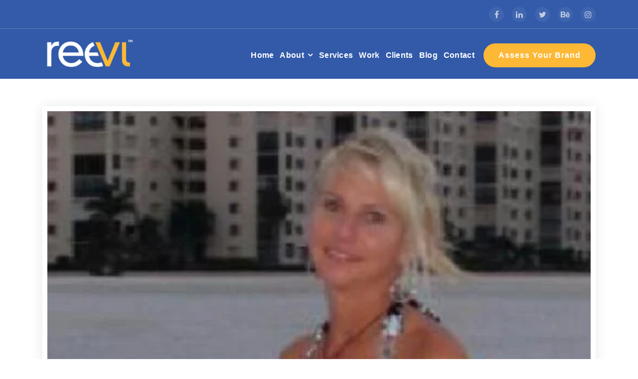

--- FILE ---
content_type: text/html; charset=UTF-8
request_url: https://reevl.com/testimonial/strongly-recommended/
body_size: 16988
content:
<!DOCTYPE html><html lang="en-US" prefix="og: https://ogp.me/ns#"><head><script data-no-optimize="1">var litespeed_docref=sessionStorage.getItem("litespeed_docref");litespeed_docref&&(Object.defineProperty(document,"referrer",{get:function(){return litespeed_docref}}),sessionStorage.removeItem("litespeed_docref"));</script> <meta charset="UTF-8"><meta name="viewport" content="width=device-width, initial-scale=1"><link rel="profile" href="http://gmpg.org/xfn/11"> <script type="litespeed/javascript">window.HTGA4={"debug":!1,"cookie_notice_enabled":null,"cookie_notice_cookie_key":"htga4_","cookie_notice_duration_type":null,"cookie_notice_duration_value":null,"cookie_notice_overlay_enabled":null,"should_auto_consent":!0,"one_year_seconds":31536000}</script> <title>Strongly Recommended - Reevl</title><meta name="description" content="If your company is needing any type of graphic design done I would strongly recommend Dennis for the job. Top Quality and excellent to work with"/><meta name="robots" content="follow, index, max-snippet:-1, max-video-preview:-1, max-image-preview:large"/><link rel="canonical" href="https://reevl.com/testimonial/strongly-recommended/" /><meta property="og:locale" content="en_US" /><meta property="og:type" content="article" /><meta property="og:title" content="Strongly Recommended - Reevl" /><meta property="og:description" content="If your company is needing any type of graphic design done I would strongly recommend Dennis for the job. Top Quality and excellent to work with" /><meta property="og:url" content="https://reevl.com/testimonial/strongly-recommended/" /><meta property="og:site_name" content="Reevl" /><meta property="article:publisher" content="https://www.facebook.com/reevlsocial" /><meta property="article:author" content="https://www.facebook.com/dennisbosher/" /><meta property="og:updated_time" content="2021-07-19T20:14:42+00:00" /><meta property="og:image" content="https://reevl.com/wp-content/uploads/2021/05/1517553955854.jpg" /><meta property="og:image:secure_url" content="https://reevl.com/wp-content/uploads/2021/05/1517553955854.jpg" /><meta property="og:image:width" content="500" /><meta property="og:image:height" content="500" /><meta property="og:image:alt" content="Strongly Recommended" /><meta property="og:image:type" content="image/jpeg" /><meta name="twitter:card" content="summary_large_image" /><meta name="twitter:title" content="Strongly Recommended - Reevl" /><meta name="twitter:description" content="If your company is needing any type of graphic design done I would strongly recommend Dennis for the job. Top Quality and excellent to work with" /><meta name="twitter:site" content="@reevlsocial" /><meta name="twitter:creator" content="@BosherDennis" /><meta name="twitter:image" content="https://reevl.com/wp-content/uploads/2021/05/1517553955854.jpg" /><link rel='dns-prefetch' href='//maps.googleapis.com' /><link rel='dns-prefetch' href='//fonts.googleapis.com' /><link rel="alternate" type="application/rss+xml" title="Reevl &raquo; Feed" href="https://reevl.com/feed/" /><link rel="alternate" type="application/rss+xml" title="Reevl &raquo; Comments Feed" href="https://reevl.com/comments/feed/" /><link rel="alternate" type="application/rss+xml" title="Reevl &raquo; Strongly Recommended Comments Feed" href="https://reevl.com/testimonial/strongly-recommended/feed/" />
 <script src="//www.googletagmanager.com/gtag/js?id=G-1YXH50R0H4"  data-cfasync="false" data-wpfc-render="false" type="text/javascript" async></script> <script data-cfasync="false" data-wpfc-render="false" type="text/javascript">var mi_version = '9.8.0';
				var mi_track_user = true;
				var mi_no_track_reason = '';
								var MonsterInsightsDefaultLocations = {"page_location":"https:\/\/reevl.com\/testimonial\/strongly-recommended\/"};
								if ( typeof MonsterInsightsPrivacyGuardFilter === 'function' ) {
					var MonsterInsightsLocations = (typeof MonsterInsightsExcludeQuery === 'object') ? MonsterInsightsPrivacyGuardFilter( MonsterInsightsExcludeQuery ) : MonsterInsightsPrivacyGuardFilter( MonsterInsightsDefaultLocations );
				} else {
					var MonsterInsightsLocations = (typeof MonsterInsightsExcludeQuery === 'object') ? MonsterInsightsExcludeQuery : MonsterInsightsDefaultLocations;
				}

								var disableStrs = [
										'ga-disable-G-1YXH50R0H4',
									];

				/* Function to detect opted out users */
				function __gtagTrackerIsOptedOut() {
					for (var index = 0; index < disableStrs.length; index++) {
						if (document.cookie.indexOf(disableStrs[index] + '=true') > -1) {
							return true;
						}
					}

					return false;
				}

				/* Disable tracking if the opt-out cookie exists. */
				if (__gtagTrackerIsOptedOut()) {
					for (var index = 0; index < disableStrs.length; index++) {
						window[disableStrs[index]] = true;
					}
				}

				/* Opt-out function */
				function __gtagTrackerOptout() {
					for (var index = 0; index < disableStrs.length; index++) {
						document.cookie = disableStrs[index] + '=true; expires=Thu, 31 Dec 2099 23:59:59 UTC; path=/';
						window[disableStrs[index]] = true;
					}
				}

				if ('undefined' === typeof gaOptout) {
					function gaOptout() {
						__gtagTrackerOptout();
					}
				}
								window.dataLayer = window.dataLayer || [];

				window.MonsterInsightsDualTracker = {
					helpers: {},
					trackers: {},
				};
				if (mi_track_user) {
					function __gtagDataLayer() {
						dataLayer.push(arguments);
					}

					function __gtagTracker(type, name, parameters) {
						if (!parameters) {
							parameters = {};
						}

						if (parameters.send_to) {
							__gtagDataLayer.apply(null, arguments);
							return;
						}

						if (type === 'event') {
														parameters.send_to = monsterinsights_frontend.v4_id;
							var hookName = name;
							if (typeof parameters['event_category'] !== 'undefined') {
								hookName = parameters['event_category'] + ':' + name;
							}

							if (typeof MonsterInsightsDualTracker.trackers[hookName] !== 'undefined') {
								MonsterInsightsDualTracker.trackers[hookName](parameters);
							} else {
								__gtagDataLayer('event', name, parameters);
							}
							
						} else {
							__gtagDataLayer.apply(null, arguments);
						}
					}

					__gtagTracker('js', new Date());
					__gtagTracker('set', {
						'developer_id.dZGIzZG': true,
											});
					if ( MonsterInsightsLocations.page_location ) {
						__gtagTracker('set', MonsterInsightsLocations);
					}
										__gtagTracker('config', 'G-1YXH50R0H4', {"forceSSL":"true","link_attribution":"true"} );
										window.gtag = __gtagTracker;										(function () {
						/* https://developers.google.com/analytics/devguides/collection/analyticsjs/ */
						/* ga and __gaTracker compatibility shim. */
						var noopfn = function () {
							return null;
						};
						var newtracker = function () {
							return new Tracker();
						};
						var Tracker = function () {
							return null;
						};
						var p = Tracker.prototype;
						p.get = noopfn;
						p.set = noopfn;
						p.send = function () {
							var args = Array.prototype.slice.call(arguments);
							args.unshift('send');
							__gaTracker.apply(null, args);
						};
						var __gaTracker = function () {
							var len = arguments.length;
							if (len === 0) {
								return;
							}
							var f = arguments[len - 1];
							if (typeof f !== 'object' || f === null || typeof f.hitCallback !== 'function') {
								if ('send' === arguments[0]) {
									var hitConverted, hitObject = false, action;
									if ('event' === arguments[1]) {
										if ('undefined' !== typeof arguments[3]) {
											hitObject = {
												'eventAction': arguments[3],
												'eventCategory': arguments[2],
												'eventLabel': arguments[4],
												'value': arguments[5] ? arguments[5] : 1,
											}
										}
									}
									if ('pageview' === arguments[1]) {
										if ('undefined' !== typeof arguments[2]) {
											hitObject = {
												'eventAction': 'page_view',
												'page_path': arguments[2],
											}
										}
									}
									if (typeof arguments[2] === 'object') {
										hitObject = arguments[2];
									}
									if (typeof arguments[5] === 'object') {
										Object.assign(hitObject, arguments[5]);
									}
									if ('undefined' !== typeof arguments[1].hitType) {
										hitObject = arguments[1];
										if ('pageview' === hitObject.hitType) {
											hitObject.eventAction = 'page_view';
										}
									}
									if (hitObject) {
										action = 'timing' === arguments[1].hitType ? 'timing_complete' : hitObject.eventAction;
										hitConverted = mapArgs(hitObject);
										__gtagTracker('event', action, hitConverted);
									}
								}
								return;
							}

							function mapArgs(args) {
								var arg, hit = {};
								var gaMap = {
									'eventCategory': 'event_category',
									'eventAction': 'event_action',
									'eventLabel': 'event_label',
									'eventValue': 'event_value',
									'nonInteraction': 'non_interaction',
									'timingCategory': 'event_category',
									'timingVar': 'name',
									'timingValue': 'value',
									'timingLabel': 'event_label',
									'page': 'page_path',
									'location': 'page_location',
									'title': 'page_title',
									'referrer' : 'page_referrer',
								};
								for (arg in args) {
																		if (!(!args.hasOwnProperty(arg) || !gaMap.hasOwnProperty(arg))) {
										hit[gaMap[arg]] = args[arg];
									} else {
										hit[arg] = args[arg];
									}
								}
								return hit;
							}

							try {
								f.hitCallback();
							} catch (ex) {
							}
						};
						__gaTracker.create = newtracker;
						__gaTracker.getByName = newtracker;
						__gaTracker.getAll = function () {
							return [];
						};
						__gaTracker.remove = noopfn;
						__gaTracker.loaded = true;
						window['__gaTracker'] = __gaTracker;
					})();
									} else {
										console.log("");
					(function () {
						function __gtagTracker() {
							return null;
						}

						window['__gtagTracker'] = __gtagTracker;
						window['gtag'] = __gtagTracker;
					})();
									}</script> <link data-optimized="2" rel="stylesheet" href="https://reevl.com/wp-content/litespeed/css/199fe185306202e710240a3dd83805d1.css?ver=13fdf" /><link rel="preload" as="image" href="https://reevl.com/wp-content/uploads/2022/07/cropped-cropped-bg-1.jpg"><link rel="preload" as="image" href="https://reevl.com/wp-content/uploads/2022/07/cropped-Reevl-Logo-07-e1657671669856.png.webp"><link rel="preload" as="image" href="https://reevl.com/wp-content/uploads/2022/07/cropped-Reevl-Logo-07-e1657671669856.png.webp"><link rel="preload" as="image" href="https://reevl.com/wp-content/uploads/2021/05/1517553955854.jpg.webp"><link rel="preload" as="image" href="https://secure.gravatar.com/avatar/?s=96&#038;r=g"><link rel="preload" as="image" href="https://secure.gravatar.com/avatar/aec4070a10adcdc1d2d05431bfc340a86b1307845d5af3146204557ba6a534dc?s=200&#038;r=g"> <script type="litespeed/javascript" data-src="https://reevl.com/wp-content/plugins/google-analytics-for-wordpress/assets/js/frontend-gtag.min.js?ver=9.8.0" id="monsterinsights-frontend-script-js" data-wp-strategy="async"></script> <script data-cfasync="false" data-wpfc-render="false" type="text/javascript" id='monsterinsights-frontend-script-js-extra'>/*  */
var monsterinsights_frontend = {"js_events_tracking":"true","download_extensions":"doc,pdf,ppt,zip,xls,docx,pptx,xlsx","inbound_paths":"[{\"path\":\"\\\/go\\\/\",\"label\":\"affiliate\"},{\"path\":\"\\\/recommend\\\/\",\"label\":\"affiliate\"}]","home_url":"https:\/\/reevl.com","hash_tracking":"false","v4_id":"G-1YXH50R0H4"};/*  */</script> <script type="litespeed/javascript" data-src="https://reevl.com/wp-includes/js/jquery/jquery.min.js?ver=3.7.1" id="jquery-core-js"></script> <script type="litespeed/javascript" data-src="https://reevl.com/wp-includes/js/jquery/jquery-migrate.min.js?ver=3.4.1" id="jquery-migrate-js"></script> <script type="litespeed/javascript" data-src="https://maps.googleapis.com/maps/api/js?key=AIzaSyAqoWGSQYygV-G1P5tVrj-dM2rVHR5wOGY&amp;ver=6.8.3" id="conceptly-map-link-js"></script> <link rel="https://api.w.org/" href="https://reevl.com/wp-json/" /><link rel="EditURI" type="application/rsd+xml" title="RSD" href="https://reevl.com/xmlrpc.php?rsd" /><link rel='shortlink' href='https://reevl.com/?p=11749' /><link rel="alternate" title="oEmbed (JSON)" type="application/json+oembed" href="https://reevl.com/wp-json/oembed/1.0/embed?url=https%3A%2F%2Freevl.com%2Ftestimonial%2Fstrongly-recommended%2F" /><link rel="alternate" title="oEmbed (XML)" type="text/xml+oembed" href="https://reevl.com/wp-json/oembed/1.0/embed?url=https%3A%2F%2Freevl.com%2Ftestimonial%2Fstrongly-recommended%2F&#038;format=xml" /> <script type="litespeed/javascript">var VPData={"version":"3.4.1","pro":!1,"__":{"couldnt_retrieve_vp":"Couldn't retrieve Visual Portfolio ID.","pswp_close":"Close (Esc)","pswp_share":"Share","pswp_fs":"Toggle fullscreen","pswp_zoom":"Zoom in\/out","pswp_prev":"Previous (arrow left)","pswp_next":"Next (arrow right)","pswp_share_fb":"Share on Facebook","pswp_share_tw":"Tweet","pswp_share_x":"X","pswp_share_pin":"Pin it","pswp_download":"Download","fancybox_close":"Close","fancybox_next":"Next","fancybox_prev":"Previous","fancybox_error":"The requested content cannot be loaded. <br \/> Please try again later.","fancybox_play_start":"Start slideshow","fancybox_play_stop":"Pause slideshow","fancybox_full_screen":"Full screen","fancybox_thumbs":"Thumbnails","fancybox_download":"Download","fancybox_share":"Share","fancybox_zoom":"Zoom"},"settingsPopupGallery":{"enable_on_wordpress_images":!1,"vendor":"fancybox","deep_linking":!1,"deep_linking_url_to_share_images":!1,"show_arrows":!0,"show_counter":!0,"show_zoom_button":!0,"show_fullscreen_button":!0,"show_share_button":!0,"show_close_button":!0,"show_thumbs":!0,"show_download_button":!1,"show_slideshow":!1,"click_to_zoom":!0,"restore_focus":!0},"screenSizes":[320,576,768,992,1200]}</script> <noscript><style type="text/css">.vp-portfolio__preloader-wrap{display:none}.vp-portfolio__filter-wrap,.vp-portfolio__items-wrap,.vp-portfolio__pagination-wrap,.vp-portfolio__sort-wrap{opacity:1;visibility:visible}.vp-portfolio__item .vp-portfolio__item-img noscript+img,.vp-portfolio__thumbnails-wrap{display:none}</style></noscript>
 <script type="litespeed/javascript">window.dataLayer=window.dataLayer||[];function gtag(){dataLayer.push(arguments)}
gtag('consent','default',{'ad_storage':'denied','analytics_storage':'denied','ad_user_data':'denied','ad_personalization':'denied'});(function(){const script=document.createElement('script');script.async=!0;script.src=`https://www.googletagmanager.com/gtag/js?id=G-3ECHB474HP`;document.head.appendChild(script)})();gtag('js',new Date());gtag('config','G-3ECHB474HP')</script> <script id="google_gtagjs" type="litespeed/javascript" data-src="https://www.googletagmanager.com/gtag/js?id=G-3ECHB474HP"></script> <script id="google_gtagjs-inline" type="litespeed/javascript">window.dataLayer=window.dataLayer||[];function gtag(){dataLayer.push(arguments)}gtag('js',new Date());gtag('config','G-3ECHB474HP',{})</script> <link rel="icon" href="https://reevl.com/wp-content/uploads/2022/07/cropped-fav-08-32x32.jpg" sizes="32x32" /><link rel="icon" href="https://reevl.com/wp-content/uploads/2022/07/cropped-fav-08-192x192.jpg" sizes="192x192" /><link rel="apple-touch-icon" href="https://reevl.com/wp-content/uploads/2022/07/cropped-fav-08-180x180.jpg" /><meta name="msapplication-TileImage" content="https://reevl.com/wp-content/uploads/2022/07/cropped-fav-08-270x270.jpg" /></head><body class="wp-singular wpm-testimonial-template-default single single-wpm-testimonial postid-11749 wp-custom-logo wp-theme-conceptly-personal wide sp-easy-accordion-enabled sfsi_actvite_theme_thin group-blog ameya-template active-ameya"><div><img src="https://reevl.com/wp-content/uploads/2022/07/cropped-cropped-bg-1.jpg" alt="Reevl" fetchpriority="high" decoding="sync"/><header id="header-section" class="header"><div id="header-top" class="header-above"><div class="header-abover-mobile"><div class="header-above-button">
<button type="button" class="pull-down-toggle"><i class="fa fa-chevron-down"></i></button></div><div id="mobi-above" class="mobi-above"></div></div><div class="header-above-desk"><div class="container"><div class="row"><div class="col-lg-9 col-md-12 text-lg-left text-center my-auto mb-lg-0 mb-sm-3 mb-3"><ul class="header-info d-inline-block"></ul></div><div class="col-lg-3 col-md-12 text-lg-right text-center my-auto"><ul class="trh-social d-inline-block"><li><a href="https://www.facebook.com/reevlsocial" ><i class="fa fa-facebook "></i></a></li><li><a href="https://www.linkedin.com/company/reevl" ><i class="fa fa-linkedin "></i></a></li><li><a href="https://twitter.com/reevlsocial" ><i class="fa fa-twitter "></i></a></li><li><a href="https://www.behance.net/reevl" ><i class="fa fa-behance "></i></a></li><li><a href="https://www.instagram.com/reevlsocial" ><i class="fa fa-instagram "></i></a></li></ul></div></div></div></div></div><div class="navigator-wrapper"><div class="theme-mobile-nav d-lg-none d-block "><div class="container"><div class="row"><div class="col-12"><div class="theme-mobile-menu"><div class="mobile-logo"><div class="logo">
<a href="https://reevl.com/" class="custom-logo-link" rel="home"><img width="250" height="103" src="https://reevl.com/wp-content/uploads/2022/07/cropped-Reevl-Logo-07-e1657671669856.png.webp" class="custom-logo" alt="Reevl" decoding="sync" fetchpriority="high"/></a><p class="site-description">Affordable Branding and Identity Design</p></div></div><div class="menu-toggle-wrap"><div class="mobile-menu-right"></div><div class="hamburger-menu">
<button type="button" class="menu-toggle"><div class="top-bun"></div><div class="meat"></div><div class="bottom-bun"></div>
</button></div></div><div id="mobile-m" class="mobile-menu">
<button type="button" class="header-close-menu close-style"></button></div></div></div></div></div></div><div class="nav-area d-none d-lg-block"><div class="navbar-area "><div class="container"><div class="row"><div class="col-lg-3 my-auto"><div class="logo">
<a href="https://reevl.com/" class="custom-logo-link" rel="home"><img width="250" height="103" src="https://reevl.com/wp-content/uploads/2022/07/cropped-Reevl-Logo-07-e1657671669856.png.webp" class="custom-logo" alt="Reevl" decoding="sync" fetchpriority="high"/></a><p class="site-description">Affordable Branding and Identity Design</p></div></div><div class="col-lg-9 my-auto"><div class="theme-menu"><nav class="menubar"><ul id="menu-menu-1" class="menu-wrap"><li itemscope="itemscope" itemtype="https://www.schema.org/SiteNavigationElement" id="menu-item-42" class="menu-item menu-item-type-post_type menu-item-object-page menu-item-home menu-item-42 nav-item"><a title="Home" href="https://reevl.com/" class="nav-link">Home</a></li><li itemscope="itemscope" itemtype="https://www.schema.org/SiteNavigationElement" id="menu-item-50" class="menu-item menu-item-type-custom menu-item-object-custom menu-item-has-children dropdown menu-item-50 nav-item"><a title="About" href="https://reevl.com/about/" class="nav-link">About</a>
<span class='d-lg-none mobi_drop'><button type='button' class='fa fa-arrow-right'></button></span><ul class="dropdown-menu"  role="menu"><li itemscope="itemscope" itemtype="https://www.schema.org/SiteNavigationElement" id="menu-item-43" class="menu-item menu-item-type-post_type menu-item-object-page menu-item-43 nav-item"><a title="About Reevl™" href="https://reevl.com/about-reevl/" class="dropdown-item">About Reevl™</a></li><li itemscope="itemscope" itemtype="https://www.schema.org/SiteNavigationElement" id="menu-item-13860" class="menu-item menu-item-type-custom menu-item-object-custom menu-item-13860 nav-item"><a title="Our Story" href="https://reevl.com/our-story/" class="dropdown-item">Our Story</a></li><li itemscope="itemscope" itemtype="https://www.schema.org/SiteNavigationElement" id="menu-item-13758" class="menu-item menu-item-type-post_type menu-item-object-page menu-item-13758 nav-item"><a title="Press" href="https://reevl.com/press/" class="dropdown-item">Press</a></li><li itemscope="itemscope" itemtype="https://www.schema.org/SiteNavigationElement" id="menu-item-54" class="menu-item menu-item-type-post_type menu-item-object-page menu-item-has-children dropdown menu-item-54 nav-item"><a title="Branding" href="https://reevl.com/branding-identity-design/" class="dropdown-item">Branding</a>
<span class='d-lg-none mobi_drop'><button type='button' class='fa fa-arrow-right'></button></span><ul class="dropdown-menu" aria-labelledby="d-lg-none mobi_drop&#039;&gt;&lt;button type=&#039;button&#039; class=&#039;fa fa-arrow-right&#039;&gt;&lt;/button&gt;&lt;/span&gt;&lt;ul class=" role="menu"><li itemscope="itemscope" itemtype="https://www.schema.org/SiteNavigationElement" id="menu-item-12416" class="menu-item menu-item-type-post_type menu-item-object-page menu-item-12416 nav-item"><a title="Strategic Branding System" href="https://reevl.com/a-strategic-branding-system/" class="dropdown-item">Strategic Branding System</a></li></ul></li><li itemscope="itemscope" itemtype="https://www.schema.org/SiteNavigationElement" id="menu-item-64" class="menu-item menu-item-type-post_type menu-item-object-page menu-item-64 nav-item"><a title="Print Design" href="https://reevl.com/print-design/" class="dropdown-item">Print Design</a></li><li itemscope="itemscope" itemtype="https://www.schema.org/SiteNavigationElement" id="menu-item-71" class="menu-item menu-item-type-post_type menu-item-object-page menu-item-71 nav-item"><a title="Web Design" href="https://reevl.com/web-design/" class="dropdown-item">Web Design</a></li><li itemscope="itemscope" itemtype="https://www.schema.org/SiteNavigationElement" id="menu-item-685" class="menu-item menu-item-type-post_type menu-item-object-page menu-item-685 nav-item"><a title="Web Hosting" href="https://reevl.com/affordable-web-hosting/" class="dropdown-item">Web Hosting</a></li><li itemscope="itemscope" itemtype="https://www.schema.org/SiteNavigationElement" id="menu-item-78" class="menu-item menu-item-type-post_type menu-item-object-page menu-item-78 nav-item"><a title="FAQ" href="https://reevl.com/faq/" class="dropdown-item">FAQ</a></li></ul></li><li itemscope="itemscope" itemtype="https://www.schema.org/SiteNavigationElement" id="menu-item-13819" class="menu-item menu-item-type-post_type menu-item-object-page menu-item-13819 nav-item"><a title="Services" href="https://reevl.com/services/" class="nav-link">Services</a></li><li itemscope="itemscope" itemtype="https://www.schema.org/SiteNavigationElement" id="menu-item-1451" class="menu-item menu-item-type-post_type menu-item-object-page menu-item-1451 nav-item"><a title="Work" href="https://reevl.com/design-portfolio/" class="nav-link">Work</a></li><li itemscope="itemscope" itemtype="https://www.schema.org/SiteNavigationElement" id="menu-item-193" class="menu-item menu-item-type-post_type menu-item-object-page menu-item-193 nav-item"><a title="Clients" href="https://reevl.com/clients/" class="nav-link">Clients</a></li><li itemscope="itemscope" itemtype="https://www.schema.org/SiteNavigationElement" id="menu-item-12581" class="menu-item menu-item-type-post_type menu-item-object-page menu-item-12581 nav-item"><a title="Blog" href="https://reevl.com/blog/" class="nav-link">Blog</a></li><li itemscope="itemscope" itemtype="https://www.schema.org/SiteNavigationElement" id="menu-item-12569" class="menu-item menu-item-type-post_type menu-item-object-page menu-item-12569 nav-item"><a title="Contact" href="https://reevl.com/contact/" class="nav-link">Contact</a></li></ul></nav><div class="menu-right"><ul class="header-wrap-right"><li class="header-btn">
<a class="quote-btn boxed-btn" href="https://reevl.com/brand-analysis/">Assess Your Brand</a></li></ul></div></div></div></div></div></div></div></div></header><section id="blog-content" class="section-padding-top blog-details-page"><div class="container"><div class="row"><div class="col-lg-12 col-md-12"><article id="post-11749" class="blog-post post-11749 wpm-testimonial type-wpm-testimonial status-publish has-post-thumbnail hentry"><figure class="post-thumb">
<img width="500" height="500" src="https://reevl.com/wp-content/uploads/2021/05/1517553955854.jpg.webp" class="attachment-post-thumbnail size-post-thumbnail wp-post-image" alt="1517553955854" decoding="sync" fetchpriority="high" srcset="https://reevl.com/wp-content/uploads/2021/05/1517553955854.jpg.webp 500w, https://reevl.com/wp-content/uploads/2021/05/1517553955854-300x300.jpg.webp 300w, https://reevl.com/wp-content/uploads/2021/05/1517553955854-150x150.jpg.webp 150w" sizes="(max-width: 500px) 100vw, 500px" title="Strongly Recommended 1"><figcaption><div class="inner-text">
<img src="https://secure.gravatar.com/avatar/?s=96&#038;r=g" fetchpriority="high" decoding="sync"/></div></figcaption><ul class="meta-info list-inline"><li class="post-date"><a href="https://reevl.com/2021/07/"><i class="fa fa-calendar"></i>on 19  Jul  2021</a></li><li class="posted-by"><a href="https://reevl.com/author/admin/"><i class="fa fa-user"></i>By Dennis Bosher</a></li><li class="tags"><a href="https://reevl.com/testimonial/strongly-recommended/"><i class="fa fa-folder-open"></i></a></li></ul></figure><div class="post-content"><h1 class="post-title">Strongly Recommended</h1><p>If your company is needing any type of graphic design done I would strongly recommend Dennis for the job. Top Quality and excellent to work with</p><div class='sfsi_Sicons sfsi_Sicons_position_left' style='float: left; vertical-align: middle; text-align:left'><div style='margin:0px 8px 0px 0px; line-height: 24px'><span>Please Follow and Share!</span></div><div class='sfsi_socialwpr'><div class='sf_subscrbe sf_icon' style='text-align:left;vertical-align: middle;float:left;width:auto'><a href="https://api.follow.it/widgets/icon/[base64]/OA==/" target="_blank" rel="noopener"><img data-lazyloaded="1" src="[data-uri]" width="72" height="23" decoding="async" data-src="https://reevl.com/wp-content/plugins/ultimate-social-media-icons/images/visit_icons/Follow/icon_Follow_en_US.png" alt="error" title="Strongly Recommended 2"></a></div><div class='sf_fb_share sf_icon' style='text-align:left;vertical-align: middle;'><a target="_blank" href="https://www.facebook.com/sharer/sharer.php?u=https://reevl.com/testimonial/strongly-recommended/" style="display:inline-block;"><img data-lazyloaded="1" src="[data-uri]" class='sfsi_wicon'  data-pin-nopin='true' alt='fb-share-icon' title='Facebook Share' data-src='https://reevl.com/wp-content/plugins/ultimate-social-media-icons/images/share_icons/fb_icons/en_US.svg' /></a></div><div class='sf_twiter sf_icon' style='display: inline-block;vertical-align: middle;width: auto;margin-left: 7px;'>
<a target="_blank" href="https://x.com/intent/post?text=Strongly+Recommended+https%3A%2F%2Freevl.com%2Ftestimonial%2Fstrongly-recommended%2F" style="display:inline-block">
<img data-lazyloaded="1" src="[data-uri]" data-pin-nopin= true class='sfsi_wicon' data-src='https://reevl.com/wp-content/plugins/ultimate-social-media-icons/images/share_icons/Twitter_Tweet/en_US_Tweet.svg' alt='Tweet' title='Tweet' >
</a></div></div></div></div></article><div class="paginations"></div><article class="blog-post author-details"><div class="section-title"><h2>About the Author<span></span></h2></div><div class="media"><div class="auth-mata">
<img alt="" src="https://secure.gravatar.com/avatar/aec4070a10adcdc1d2d05431bfc340a86b1307845d5af3146204557ba6a534dc?s=200&#038;r=g" srcset="https://secure.gravatar.com/avatar/aec4070a10adcdc1d2d05431bfc340a86b1307845d5af3146204557ba6a534dc?s=400&#038;r=g 2x" class="avatar avatar-200 photo" height="200" width="200" decoding="sync" fetchpriority="high"/></div><div class="media-body author-meta-det"><h6><a href="https://reevl.com/" title="Visit Dennis Bosher&#8217;s website" rel="author external">Dennis Bosher</a></h6><p>Enthusiastic, strategy-centric brand strategist, that loves creating messages for the world to see. Whether its an advertisement for a restaurant or a new identity for an up and coming business, I absolutely love communicating through visual stimulation. I work hard and I work smart. With over 15 years of experience as a designer, I understand what it takes to deliver results and have the skill set to do it right.</p><ul class="blog-author-social header-social d-inline-block"><li class="facebook"><a href="https://www.facebook.com/dennisbosher/"><i class="fa fa-facebook"></i></a></li><li class="linkedin"><a href="https://www.linkedin.com/in/dennisbosher/"><i class="fa fa-linkedin"></i></a></li><li class="twitter"><a href="https://twitter.com/BosherDennis"><i class="fa fa-twitter"></i></a></li></ul></div></div></article><div id="comments" class="comments-area"><div class="post-comment-area"><ul class="media-list"><li class="media"><h2>
0 thoughts on &ldquo;<span>Strongly Recommended</span>&rdquo;</h2></li></ul></div><ol class="comment-list"></ol><div id="respond" class="comment-respond"><h3 id="reply-title" class="comment-reply-title">Leave a Reply <small><a rel="nofollow" id="cancel-comment-reply-link" href="/testimonial/strongly-recommended/#respond" style="display:none;">Cancel reply</a></small></h3><form action="https://reevl.com/wp-comments-post.php" method="post" id="commentform" class="comment-form"><p class="comment-notes"><span id="email-notes">Your email address will not be published.</span> <span class="required-field-message">Required fields are marked <span class="required">*</span></span></p><p class="comment-form-comment"><label for="comment">Comment <span class="required">*</span></label><textarea id="comment" name="comment" cols="45" rows="8" maxlength="65525" required></textarea></p><p class="comment-form-author"><label for="author">Name <span class="required">*</span></label> <input id="author" name="author" type="text" value="" size="30" maxlength="245" autocomplete="name" required /></p><p class="comment-form-email"><label for="email">Email <span class="required">*</span></label> <input id="email" name="email" type="email" value="" size="30" maxlength="100" aria-describedby="email-notes" autocomplete="email" required /></p><p class="comment-form-url"><label for="url">Website</label> <input id="url" name="url" type="url" value="" size="30" maxlength="200" autocomplete="url" /></p><p class="comment-form-cookies-consent"><input id="wp-comment-cookies-consent" name="wp-comment-cookies-consent" type="checkbox" value="yes" /> <label for="wp-comment-cookies-consent">Save my name, email, and website in this browser for the next time I comment.</label></p>
<input type="text" name="8L5PJ" value="" style="display: none !important;" /><p class="form-submit"><input name="submit" type="submit" id="submit" class="submit" value="Post Comment" /> <input type='hidden' name='comment_post_ID' value='11749' id='comment_post_ID' />
<input type='hidden' name='comment_parent' id='comment_parent' value='0' /></p></form></div></div></div></div></div></section><footer id="footer-widgets" style="background: url('https://www.reevl.com/wp-content/uploads/2022/05/footerbg.jpg') no-repeat scroll 0 0 / cover "><div class="container"><div class="row"><div class="col-lg-3 col-md-6 col-sm-12 mb-lg-0 mb-4"><aside id="contact_widget-3" class="widget widget_contact_widget"><h4 class="widget-title">Contact Us</h4><ul><li><i class="fa fa-envelope"></i>info@reevl.com</li><li><i class="fa fa-phone"></i>432.209.2545</li></ul></aside></div><div class="col-lg-3 col-md-6 col-sm-12 mb-lg-0 mb-4"><aside id="sfsi-widget-6" class="widget sfsi"><h4 class="widget-title">Follow Us</h4><div class="sfsi_widget" data-position="widget" style="display:flex;flex-wrap:wrap;justify-content: left"><div id='sfsi_wDiv'></div><div class="norm_row sfsi_wDiv "  style="width:225px;position:absolute;;text-align:left"><div style='width:40px; height:40px;margin-left:5px;margin-bottom:5px; ' class='sfsi_wicons shuffeldiv ' ><div class='inerCnt'><a class=' sficn' data-effect='' target='_blank'  href='https://www.facebook.com/reevlsocial' id='sfsiid_facebook_icon' style='width:40px;height:40px;opacity:1;'  ><img data-lazyloaded="1" src="[data-uri]" data-pin-nopin='true' alt='Facebook' title='Facebook' data-src='https://reevl.com/wp-content/plugins/ultimate-social-media-icons/images/icons_theme/thin/thin_facebook.png' width='40' height='40' style='' class='sfcm sfsi_wicon ' data-effect=''   /></a></div></div><div style='width:40px; height:40px;margin-left:5px;margin-bottom:5px; ' class='sfsi_wicons shuffeldiv ' ><div class='inerCnt'><a class=' sficn' data-effect='' target='_blank'  href='https://twitter.com/reevlsocial' id='sfsiid_twitter_icon' style='width:40px;height:40px;opacity:1;'  ><img data-lazyloaded="1" src="[data-uri]" data-pin-nopin='true' alt='Twitter' title='Twitter' data-src='https://reevl.com/wp-content/plugins/ultimate-social-media-icons/images/icons_theme/thin/thin_twitter.png' width='40' height='40' style='' class='sfcm sfsi_wicon ' data-effect=''   /></a></div></div><div style='width:40px; height:40px;margin-left:5px;margin-bottom:5px; ' class='sfsi_wicons shuffeldiv ' ><div class='inerCnt'><a class=' sficn' data-effect='' target='_blank'  href='https://www.linkedin.com/company/reevl' id='sfsiid_linkedin_icon' style='width:40px;height:40px;opacity:1;'  ><img data-lazyloaded="1" src="[data-uri]" data-pin-nopin='true' alt='LinkedIn' title='LinkedIn' data-src='https://reevl.com/wp-content/plugins/ultimate-social-media-icons/images/icons_theme/thin/thin_linkedin.png' width='40' height='40' style='' class='sfcm sfsi_wicon ' data-effect=''   /></a></div></div><div style='width:40px; height:40px;margin-left:5px;margin-bottom:5px; ' class='sfsi_wicons shuffeldiv ' ><div class='inerCnt'><a class=' sficn' data-effect='' target='_blank'  href='https://www.instagram.com/reevlsocial' id='sfsiid_instagram_icon' style='width:40px;height:40px;opacity:1;'  ><img data-lazyloaded="1" src="[data-uri]" data-pin-nopin='true' alt='' title='' data-src='https://reevl.com/wp-content/plugins/ultimate-social-media-icons/images/icons_theme/thin/thin_instagram.png' width='40' height='40' style='' class='sfcm sfsi_wicon ' data-effect=''   /></a></div></div><div style='width:40px; height:40px;margin-left:5px;margin-bottom:5px; ' class='sfsi_wicons shuffeldiv ' ><div class='inerCnt'><a class=' sficn' data-effect='' target='_blank'  href='https://api.follow.it/widgets/icon/[base64]/OA==/' id='sfsiid_email_icon' style='width:40px;height:40px;opacity:1;'  ><img data-lazyloaded="1" src="[data-uri]" data-pin-nopin='true' alt='Follow by Email' title='Follow by Email' data-src='https://reevl.com/wp-content/plugins/ultimate-social-media-icons/images/icons_theme/thin/thin_subscribe.png' width='40' height='40' style='' class='sfcm sfsi_wicon ' data-effect=''   /></a></div></div></div ><div id="sfsi_holder" class="sfsi_holders" style="position: relative; float: left;width:100%;z-index:-1;"></div ><script type="litespeed/javascript">window.addEventListener("sfsi_functions_loaded",function(){if(typeof sfsi_widget_set=="function"){sfsi_widget_set()}})</script> <div style="clear: both;"></div></div></aside></div><div class="col-lg-3 col-md-6 col-sm-12 mb-lg-0 mb-4"><aside id="block-30" class="widget widget_block widget_categories"><ul class="wp-block-categories-list wp-block-categories"><li class="cat-item cat-item-12"><a href="https://reevl.com/category/blog/">Blog</a></li><li class="cat-item cat-item-80"><a href="https://reevl.com/category/blog/branding/">Branding</a></li><li class="cat-item cat-item-82"><a href="https://reevl.com/category/blog/design-projects/">Design Projects</a></li><li class="cat-item cat-item-87"><a href="https://reevl.com/category/blog/just-for-fun/">Just For Fun</a></li><li class="cat-item cat-item-81"><a href="https://reevl.com/category/blog/logo-design/">Logo Design</a></li><li class="cat-item cat-item-86"><a href="https://reevl.com/category/blog/professional-advice/">Professional Advice</a></li><li class="cat-item cat-item-83"><a href="https://reevl.com/category/blog/special-offers/">Special Offers</a></li><li class="cat-item cat-item-85"><a href="https://reevl.com/category/blog/web-hosting-and-domain-names/">Web Hosting and Domain Names</a></li><li class="cat-item cat-item-84"><a href="https://reevl.com/category/blog/websites/">Websites</a></li></ul></aside></div><div class="col-lg-3 col-md-6 col-sm-12 mb-lg-0 mb-4"><aside id="block-27" class="widget widget_block"><div class="emaillist" id="es_form_f2-n1"><form action="/testimonial/strongly-recommended/#es_form_f2-n1" method="post" class="es_subscription_form es_shortcode_form " id="es_subscription_form_6973c230dd637" data-source="ig-es" data-form-id="2"><input type="hidden" name="esfpx_form_id" value="2" /><input type="hidden" name="es" value="subscribe" />
<input type="hidden" name="esfpx_es_form_identifier" value="f2-n1" />
<input type="hidden" name="esfpx_es_email_page" value="11749" />
<input type="hidden" name="esfpx_es_email_page_url" value="https://reevl.com/testimonial/strongly-recommended/" />
<input type="hidden" name="esfpx_status" value="Unconfirmed" />
<input type="hidden" name="esfpx_es-subscribe" id="es-subscribe-6973c230dd637" value="adf47c5233" />
<label style="position:absolute;top:-99999px;left:-99999px;z-index:-99;" aria-hidden="true"><span hidden>Please leave this field empty.</span><input type="email" name="esfpx_es_hp_email" class="es_required_field" tabindex="-1" autocomplete="-1" value="" /></label><div class="gjs-row"><div class="gjs-cell"><div class="es-name"><input type="text" name="esfpx_name" placeholder="Enter your name" autocomplete="off" required></div></div></div><div class="gjs-row"><div class="gjs-cell"><div class="es-email"><input type="email" required name="esfpx_email" placeholder="Enter your email" autocomplete="off" /></div></div></div><div class="gjs-row"><div class="gjs-cell"></div></div><div id="undefined" class="es-list"><div><label><input type="checkbox" class="pl-6 form-checkbox " name="esfpx_lists[]" value="c6b1229c27a7"><span class="pl-1 pr-6 text-gray-500 text-sm font-normal">Special Announcements</span></label></div><div><label><input type="checkbox" class="pl-6 form-checkbox " name="esfpx_lists[]" value="f0509ba12127"><span class="pl-1 pr-6 text-gray-500 text-sm font-normal">Blog Updates</span></label></div></div><div id="undefined" class="es-submit"><input type="submit" name="submit" value="Subscribe"></div><span class="es_spinner_image" id="spinner-image"><img data-lazyloaded="1" src="[data-uri]" width="32" height="32" decoding="async" data-src="https://reevl.com/wp-content/plugins/email-subscribers/lite/public/images/spinner.gif" alt="Loading" /></span></form><span class="es_subscription_message " id="es_subscription_message_6973c230dd637" role="alert" aria-live="assertive"></span></div></aside></div></div></div></footer><section id="footer-copyright"><div class="container"><div class="row"><div class="col-lg-6 col-12 text-lg-left text-center mb-lg-0 mb-3 copyright-text"><p>
<a href="https://www.reevl.com/privacy-policy"> • Privacy Policy</a><a href="https://www.reevl.com/faq/"> • FAQ </a><a href="https://www.reevl.com/contact/"> • Contact •</a><a href="https://www.reevl.com"><img data-lazyloaded="1" src="[data-uri]" width="150" height="62" data-src="https://www.reevl.com/wp-content/uploads/2022/07/cropped-Reevl-Logo-07-e1657671142636.png" /></a>Copyright © 2026 Reevl™</p></div><div class="col-lg-6 col-12"><ul class="text-lg-right text-center payment-method"><li><a href=""><i class="fa fa-cc-paypal"></i></a></li><li><a href=""><i class="fa fa-cc-visa"></i></a></li><li><a href=""><i class="fa fa-cc-mastercard"></i></a></li></ul></div></div></div></section>
<a href="#" class="scrollup boxed-btn"><i class="fa fa-chevron-up"></i></a>
 <script type="speculationrules">{"prefetch":[{"source":"document","where":{"and":[{"href_matches":"\/*"},{"not":{"href_matches":["\/wp-*.php","\/wp-admin\/*","\/wp-content\/uploads\/*","\/wp-content\/*","\/wp-content\/plugins\/*","\/wp-content\/themes\/conceptly-personal\/*","\/*\\?(.+)"]}},{"not":{"selector_matches":"a[rel~=\"nofollow\"]"}},{"not":{"selector_matches":".no-prefetch, .no-prefetch a"}}]},"eagerness":"conservative"}]}</script>  <script type="litespeed/javascript">window.addEventListener('sfsi_functions_loaded',function(){if(typeof sfsi_responsive_toggle=='function'){sfsi_responsive_toggle(0)}})</script> <script type="litespeed/javascript">window.addEventListener('sfsi_functions_loaded',function(){if(typeof sfsi_plugin_version=='function'){sfsi_plugin_version(2.77)}});function sfsi_processfurther(ref){var feed_id='[base64]';var feedtype=8;var email=jQuery(ref).find('input[name="email"]').val();var filter=/^(([^<>()[\]\\.,;:\s@\"]+(\.[^<>()[\]\\.,;:\s@\"]+)*)|(\".+\"))@((\[[0-9]{1,3}\.[0-9]{1,3}\.[0-9]{1,3}\.[0-9]{1,3}\])|(([a-zA-Z\-0-9]+\.)+[a-zA-Z]{2,}))$/;if((email!="Enter your email")&&(filter.test(email))){if(feedtype=="8"){var url="https://api.follow.it/subscription-form/"+feed_id+"/"+feedtype;window.open(url,"popupwindow","scrollbars=yes,width=1080,height=760");return!0}}else{alert("Please enter email address");jQuery(ref).find('input[name="email"]').focus();return!1}}</script> <script type="litespeed/javascript">const DEBUG=window.HTGA4&&window.HTGA4.debug;window.htga4_update_consent=function(consent){gtag('consent','update',{'ad_storage':consent==='yes'?'granted':'denied','analytics_storage':consent==='yes'?'granted':'denied','ad_user_data':consent==='yes'?'granted':'denied','ad_personalization':consent==='yes'?'granted':'denied'});if(consent==='yes'){window.dispatchEvent(new CustomEvent('htga4_consent_granted'))}};function getCookie(name){const value=`; ${document.cookie}`;const parts=value.split(`; ${name}=`);if(parts.length===2)return parts.pop().split(';').shift();return null}
function log(...args){if(DEBUG)console.log(...args);}
function initConsentFlow(){log("Starting consent flow");if(typeof window.HTGA4==='undefined'){log("HTGA4 config not available");return}
if(window.HTGA4.should_auto_consent){log("Auto consent granted → always track");if(typeof window.htga4_update_consent==='function'){window.htga4_update_consent('yes')}
return}
const storedConsent=getCookie(window.HTGA4.cookie_notice_cookie_key);if(storedConsent==='yes'||storedConsent==='no'){log("Using stored consent:",storedConsent);if(typeof window.htga4_update_consent==='function'){window.htga4_update_consent(storedConsent)}}else{log("No stored consent found")}}
initConsentFlow()</script> <script id="wp-i18n-js-after" type="litespeed/javascript">wp.i18n.setLocaleData({'text direction\u0004ltr':['ltr']})</script> <script id="contact-form-7-js-before" type="litespeed/javascript">var wpcf7={"api":{"root":"https:\/\/reevl.com\/wp-json\/","namespace":"contact-form-7\/v1"},"cached":1}</script> <script id="email-subscribers-js-extra" type="litespeed/javascript">var es_data={"messages":{"es_empty_email_notice":"Please enter email address","es_rate_limit_notice":"You need to wait for some time before subscribing again","es_single_optin_success_message":"Successfully Subscribed.","es_email_exists_notice":"Email Address already exists!","es_unexpected_error_notice":"Oops.. Unexpected error occurred.","es_invalid_email_notice":"Invalid email address","es_try_later_notice":"Please try after some time"},"es_ajax_url":"https:\/\/reevl.com\/wp-admin\/admin-ajax.php"}</script> <script id="toc-front-js-extra" type="litespeed/javascript">var tocplus={"visibility_show":"show","visibility_hide":"hide","width":"Auto","smooth_scroll_offset":"0"}</script> <script type="litespeed/javascript" data-src="https://reevl.com/wp-includes/js/jquery/ui/core.min.js?ver=1.13.3" id="jquery-ui-core-js"></script> <script id="SFSICustomJs-js-extra" type="litespeed/javascript">var sfsi_icon_ajax_object={"nonce":"067e4b6583","ajax_url":"https:\/\/reevl.com\/wp-admin\/admin-ajax.php","plugin_url":"https:\/\/reevl.com\/wp-content\/plugins\/ultimate-social-media-icons\/"}</script> <script id="wpforms-choicesjs-js-extra" type="litespeed/javascript">var wpforms_choicesjs_config={"removeItemButton":"1","shouldSort":"","fuseOptions":{"threshold":0.1,"distance":1000},"loadingText":"Loading...","noResultsText":"No results found","noChoicesText":"No choices to choose from","uniqueItemText":"Only unique values can be added","customAddItemText":"Only values matching specific conditions can be added"}</script> <script type="litespeed/javascript" data-src="https://www.google.com/recaptcha/api.js?onload=wpformsRecaptchaLoad&amp;render=explicit" id="wpforms-recaptcha-js"></script> <script id="wpforms-recaptcha-js-after" type="litespeed/javascript">var wpformsDispatchEvent=function(el,ev,custom){var e=document.createEvent(custom?"CustomEvent":"HTMLEvents");custom?e.initCustomEvent(ev,!0,!0,!1):e.initEvent(ev,!0,!0);el.dispatchEvent(e)};var wpformsRecaptchaCallback=function(el){var hdn=el.parentNode.querySelector(".wpforms-recaptcha-hidden");var err=el.parentNode.querySelector("#g-recaptcha-hidden-error");hdn.value="1";wpformsDispatchEvent(hdn,"change",!1);hdn.classList.remove("wpforms-error");err&&hdn.parentNode.removeChild(err)};var wpformsRecaptchaLoad=function(){Array.prototype.forEach.call(document.querySelectorAll(".g-recaptcha"),function(el){try{var recaptchaID=grecaptcha.render(el,{callback:function(){wpformsRecaptchaCallback(el)}});el.setAttribute("data-recaptcha-id",recaptchaID)}catch(error){}});wpformsDispatchEvent(document,"wpformsRecaptchaLoaded",!0)}</script> <script type="litespeed/javascript">var wpforms_settings={"val_required":"This field is required.","val_email":"Please enter a valid email address.","val_email_suggestion":"Did you mean {suggestion}?","val_email_suggestion_title":"Click to accept this suggestion.","val_email_restricted":"This email address is not allowed.","val_number":"Please enter a valid number.","val_number_positive":"Please enter a valid positive number.","val_minimum_price":"Amount entered is less than the required minimum.","val_confirm":"Field values do not match.","val_checklimit":"You have exceeded the number of allowed selections: {#}.","val_limit_characters":"{count} of {limit} max characters.","val_limit_words":"{count} of {limit} max words.","val_min":"Please enter a value greater than or equal to {0}.","val_max":"Please enter a value less than or equal to {0}.","val_recaptcha_fail_msg":"Google reCAPTCHA verification failed, please try again later.","val_turnstile_fail_msg":"Cloudflare Turnstile verification failed, please try again later.","val_inputmask_incomplete":"Please fill out the field in required format.","uuid_cookie":"","locale":"en","country":"","country_list_label":"Country list","wpforms_plugin_url":"https:\/\/reevl.com\/wp-content\/plugins\/wpforms-lite\/","gdpr":"","ajaxurl":"https:\/\/reevl.com\/wp-admin\/admin-ajax.php","mailcheck_enabled":"1","mailcheck_domains":[],"mailcheck_toplevel_domains":["dev"],"is_ssl":"1","currency_code":"USD","currency_thousands":",","currency_decimals":"2","currency_decimal":".","currency_symbol":"$","currency_symbol_pos":"left","val_requiredpayment":"Payment is required.","val_creditcard":"Please enter a valid credit card number.","readOnlyDisallowedFields":["captcha","content","divider","hidden","html","entry-preview","pagebreak","payment-total"],"error_updating_token":"Error updating token. Please try again or contact support if the issue persists.","network_error":"Network error or server is unreachable. Check your connection or try again later.","token_cache_lifetime":"86400","hn_data":[],"address_field":{"list_countries_without_states":["GB","DE","CH","NL"]}}</script> </div> <script data-no-optimize="1">window.lazyLoadOptions=Object.assign({},{threshold:300},window.lazyLoadOptions||{});!function(t,e){"object"==typeof exports&&"undefined"!=typeof module?module.exports=e():"function"==typeof define&&define.amd?define(e):(t="undefined"!=typeof globalThis?globalThis:t||self).LazyLoad=e()}(this,function(){"use strict";function e(){return(e=Object.assign||function(t){for(var e=1;e<arguments.length;e++){var n,a=arguments[e];for(n in a)Object.prototype.hasOwnProperty.call(a,n)&&(t[n]=a[n])}return t}).apply(this,arguments)}function o(t){return e({},at,t)}function l(t,e){return t.getAttribute(gt+e)}function c(t){return l(t,vt)}function s(t,e){return function(t,e,n){e=gt+e;null!==n?t.setAttribute(e,n):t.removeAttribute(e)}(t,vt,e)}function i(t){return s(t,null),0}function r(t){return null===c(t)}function u(t){return c(t)===_t}function d(t,e,n,a){t&&(void 0===a?void 0===n?t(e):t(e,n):t(e,n,a))}function f(t,e){et?t.classList.add(e):t.className+=(t.className?" ":"")+e}function _(t,e){et?t.classList.remove(e):t.className=t.className.replace(new RegExp("(^|\\s+)"+e+"(\\s+|$)")," ").replace(/^\s+/,"").replace(/\s+$/,"")}function g(t){return t.llTempImage}function v(t,e){!e||(e=e._observer)&&e.unobserve(t)}function b(t,e){t&&(t.loadingCount+=e)}function p(t,e){t&&(t.toLoadCount=e)}function n(t){for(var e,n=[],a=0;e=t.children[a];a+=1)"SOURCE"===e.tagName&&n.push(e);return n}function h(t,e){(t=t.parentNode)&&"PICTURE"===t.tagName&&n(t).forEach(e)}function a(t,e){n(t).forEach(e)}function m(t){return!!t[lt]}function E(t){return t[lt]}function I(t){return delete t[lt]}function y(e,t){var n;m(e)||(n={},t.forEach(function(t){n[t]=e.getAttribute(t)}),e[lt]=n)}function L(a,t){var o;m(a)&&(o=E(a),t.forEach(function(t){var e,n;e=a,(t=o[n=t])?e.setAttribute(n,t):e.removeAttribute(n)}))}function k(t,e,n){f(t,e.class_loading),s(t,st),n&&(b(n,1),d(e.callback_loading,t,n))}function A(t,e,n){n&&t.setAttribute(e,n)}function O(t,e){A(t,rt,l(t,e.data_sizes)),A(t,it,l(t,e.data_srcset)),A(t,ot,l(t,e.data_src))}function w(t,e,n){var a=l(t,e.data_bg_multi),o=l(t,e.data_bg_multi_hidpi);(a=nt&&o?o:a)&&(t.style.backgroundImage=a,n=n,f(t=t,(e=e).class_applied),s(t,dt),n&&(e.unobserve_completed&&v(t,e),d(e.callback_applied,t,n)))}function x(t,e){!e||0<e.loadingCount||0<e.toLoadCount||d(t.callback_finish,e)}function M(t,e,n){t.addEventListener(e,n),t.llEvLisnrs[e]=n}function N(t){return!!t.llEvLisnrs}function z(t){if(N(t)){var e,n,a=t.llEvLisnrs;for(e in a){var o=a[e];n=e,o=o,t.removeEventListener(n,o)}delete t.llEvLisnrs}}function C(t,e,n){var a;delete t.llTempImage,b(n,-1),(a=n)&&--a.toLoadCount,_(t,e.class_loading),e.unobserve_completed&&v(t,n)}function R(i,r,c){var l=g(i)||i;N(l)||function(t,e,n){N(t)||(t.llEvLisnrs={});var a="VIDEO"===t.tagName?"loadeddata":"load";M(t,a,e),M(t,"error",n)}(l,function(t){var e,n,a,o;n=r,a=c,o=u(e=i),C(e,n,a),f(e,n.class_loaded),s(e,ut),d(n.callback_loaded,e,a),o||x(n,a),z(l)},function(t){var e,n,a,o;n=r,a=c,o=u(e=i),C(e,n,a),f(e,n.class_error),s(e,ft),d(n.callback_error,e,a),o||x(n,a),z(l)})}function T(t,e,n){var a,o,i,r,c;t.llTempImage=document.createElement("IMG"),R(t,e,n),m(c=t)||(c[lt]={backgroundImage:c.style.backgroundImage}),i=n,r=l(a=t,(o=e).data_bg),c=l(a,o.data_bg_hidpi),(r=nt&&c?c:r)&&(a.style.backgroundImage='url("'.concat(r,'")'),g(a).setAttribute(ot,r),k(a,o,i)),w(t,e,n)}function G(t,e,n){var a;R(t,e,n),a=e,e=n,(t=Et[(n=t).tagName])&&(t(n,a),k(n,a,e))}function D(t,e,n){var a;a=t,(-1<It.indexOf(a.tagName)?G:T)(t,e,n)}function S(t,e,n){var a;t.setAttribute("loading","lazy"),R(t,e,n),a=e,(e=Et[(n=t).tagName])&&e(n,a),s(t,_t)}function V(t){t.removeAttribute(ot),t.removeAttribute(it),t.removeAttribute(rt)}function j(t){h(t,function(t){L(t,mt)}),L(t,mt)}function F(t){var e;(e=yt[t.tagName])?e(t):m(e=t)&&(t=E(e),e.style.backgroundImage=t.backgroundImage)}function P(t,e){var n;F(t),n=e,r(e=t)||u(e)||(_(e,n.class_entered),_(e,n.class_exited),_(e,n.class_applied),_(e,n.class_loading),_(e,n.class_loaded),_(e,n.class_error)),i(t),I(t)}function U(t,e,n,a){var o;n.cancel_on_exit&&(c(t)!==st||"IMG"===t.tagName&&(z(t),h(o=t,function(t){V(t)}),V(o),j(t),_(t,n.class_loading),b(a,-1),i(t),d(n.callback_cancel,t,e,a)))}function $(t,e,n,a){var o,i,r=(i=t,0<=bt.indexOf(c(i)));s(t,"entered"),f(t,n.class_entered),_(t,n.class_exited),o=t,i=a,n.unobserve_entered&&v(o,i),d(n.callback_enter,t,e,a),r||D(t,n,a)}function q(t){return t.use_native&&"loading"in HTMLImageElement.prototype}function H(t,o,i){t.forEach(function(t){return(a=t).isIntersecting||0<a.intersectionRatio?$(t.target,t,o,i):(e=t.target,n=t,a=o,t=i,void(r(e)||(f(e,a.class_exited),U(e,n,a,t),d(a.callback_exit,e,n,t))));var e,n,a})}function B(e,n){var t;tt&&!q(e)&&(n._observer=new IntersectionObserver(function(t){H(t,e,n)},{root:(t=e).container===document?null:t.container,rootMargin:t.thresholds||t.threshold+"px"}))}function J(t){return Array.prototype.slice.call(t)}function K(t){return t.container.querySelectorAll(t.elements_selector)}function Q(t){return c(t)===ft}function W(t,e){return e=t||K(e),J(e).filter(r)}function X(e,t){var n;(n=K(e),J(n).filter(Q)).forEach(function(t){_(t,e.class_error),i(t)}),t.update()}function t(t,e){var n,a,t=o(t);this._settings=t,this.loadingCount=0,B(t,this),n=t,a=this,Y&&window.addEventListener("online",function(){X(n,a)}),this.update(e)}var Y="undefined"!=typeof window,Z=Y&&!("onscroll"in window)||"undefined"!=typeof navigator&&/(gle|ing|ro)bot|crawl|spider/i.test(navigator.userAgent),tt=Y&&"IntersectionObserver"in window,et=Y&&"classList"in document.createElement("p"),nt=Y&&1<window.devicePixelRatio,at={elements_selector:".lazy",container:Z||Y?document:null,threshold:300,thresholds:null,data_src:"src",data_srcset:"srcset",data_sizes:"sizes",data_bg:"bg",data_bg_hidpi:"bg-hidpi",data_bg_multi:"bg-multi",data_bg_multi_hidpi:"bg-multi-hidpi",data_poster:"poster",class_applied:"applied",class_loading:"litespeed-loading",class_loaded:"litespeed-loaded",class_error:"error",class_entered:"entered",class_exited:"exited",unobserve_completed:!0,unobserve_entered:!1,cancel_on_exit:!0,callback_enter:null,callback_exit:null,callback_applied:null,callback_loading:null,callback_loaded:null,callback_error:null,callback_finish:null,callback_cancel:null,use_native:!1},ot="src",it="srcset",rt="sizes",ct="poster",lt="llOriginalAttrs",st="loading",ut="loaded",dt="applied",ft="error",_t="native",gt="data-",vt="ll-status",bt=[st,ut,dt,ft],pt=[ot],ht=[ot,ct],mt=[ot,it,rt],Et={IMG:function(t,e){h(t,function(t){y(t,mt),O(t,e)}),y(t,mt),O(t,e)},IFRAME:function(t,e){y(t,pt),A(t,ot,l(t,e.data_src))},VIDEO:function(t,e){a(t,function(t){y(t,pt),A(t,ot,l(t,e.data_src))}),y(t,ht),A(t,ct,l(t,e.data_poster)),A(t,ot,l(t,e.data_src)),t.load()}},It=["IMG","IFRAME","VIDEO"],yt={IMG:j,IFRAME:function(t){L(t,pt)},VIDEO:function(t){a(t,function(t){L(t,pt)}),L(t,ht),t.load()}},Lt=["IMG","IFRAME","VIDEO"];return t.prototype={update:function(t){var e,n,a,o=this._settings,i=W(t,o);{if(p(this,i.length),!Z&&tt)return q(o)?(e=o,n=this,i.forEach(function(t){-1!==Lt.indexOf(t.tagName)&&S(t,e,n)}),void p(n,0)):(t=this._observer,o=i,t.disconnect(),a=t,void o.forEach(function(t){a.observe(t)}));this.loadAll(i)}},destroy:function(){this._observer&&this._observer.disconnect(),K(this._settings).forEach(function(t){I(t)}),delete this._observer,delete this._settings,delete this.loadingCount,delete this.toLoadCount},loadAll:function(t){var e=this,n=this._settings;W(t,n).forEach(function(t){v(t,e),D(t,n,e)})},restoreAll:function(){var e=this._settings;K(e).forEach(function(t){P(t,e)})}},t.load=function(t,e){e=o(e);D(t,e)},t.resetStatus=function(t){i(t)},t}),function(t,e){"use strict";function n(){e.body.classList.add("litespeed_lazyloaded")}function a(){console.log("[LiteSpeed] Start Lazy Load"),o=new LazyLoad(Object.assign({},t.lazyLoadOptions||{},{elements_selector:"[data-lazyloaded]",callback_finish:n})),i=function(){o.update()},t.MutationObserver&&new MutationObserver(i).observe(e.documentElement,{childList:!0,subtree:!0,attributes:!0})}var o,i;t.addEventListener?t.addEventListener("load",a,!1):t.attachEvent("onload",a)}(window,document);</script><script data-no-optimize="1">window.litespeed_ui_events=window.litespeed_ui_events||["mouseover","click","keydown","wheel","touchmove","touchstart"];var urlCreator=window.URL||window.webkitURL;function litespeed_load_delayed_js_force(){console.log("[LiteSpeed] Start Load JS Delayed"),litespeed_ui_events.forEach(e=>{window.removeEventListener(e,litespeed_load_delayed_js_force,{passive:!0})}),document.querySelectorAll("iframe[data-litespeed-src]").forEach(e=>{e.setAttribute("src",e.getAttribute("data-litespeed-src"))}),"loading"==document.readyState?window.addEventListener("DOMContentLoaded",litespeed_load_delayed_js):litespeed_load_delayed_js()}litespeed_ui_events.forEach(e=>{window.addEventListener(e,litespeed_load_delayed_js_force,{passive:!0})});async function litespeed_load_delayed_js(){let t=[];for(var d in document.querySelectorAll('script[type="litespeed/javascript"]').forEach(e=>{t.push(e)}),t)await new Promise(e=>litespeed_load_one(t[d],e));document.dispatchEvent(new Event("DOMContentLiteSpeedLoaded")),window.dispatchEvent(new Event("DOMContentLiteSpeedLoaded"))}function litespeed_load_one(t,e){console.log("[LiteSpeed] Load ",t);var d=document.createElement("script");d.addEventListener("load",e),d.addEventListener("error",e),t.getAttributeNames().forEach(e=>{"type"!=e&&d.setAttribute("data-src"==e?"src":e,t.getAttribute(e))});let a=!(d.type="text/javascript");!d.src&&t.textContent&&(d.src=litespeed_inline2src(t.textContent),a=!0),t.after(d),t.remove(),a&&e()}function litespeed_inline2src(t){try{var d=urlCreator.createObjectURL(new Blob([t.replace(/^(?:<!--)?(.*?)(?:-->)?$/gm,"$1")],{type:"text/javascript"}))}catch(e){d="data:text/javascript;base64,"+btoa(t.replace(/^(?:<!--)?(.*?)(?:-->)?$/gm,"$1"))}return d}</script><script data-no-optimize="1">var litespeed_vary=document.cookie.replace(/(?:(?:^|.*;\s*)_lscache_vary\s*\=\s*([^;]*).*$)|^.*$/,"");litespeed_vary||fetch("/wp-content/plugins/litespeed-cache/guest.vary.php",{method:"POST",cache:"no-cache",redirect:"follow"}).then(e=>e.json()).then(e=>{console.log(e),e.hasOwnProperty("reload")&&"yes"==e.reload&&(sessionStorage.setItem("litespeed_docref",document.referrer),window.location.reload(!0))});</script><script data-optimized="1" type="litespeed/javascript" data-src="https://reevl.com/wp-content/litespeed/js/a7a313736b105524a512cc24d119e25a.js?ver=13fdf"></script></body></html>
<!-- Page optimized by LiteSpeed Cache @2026-01-23 18:47:13 -->

<!-- Page cached by LiteSpeed Cache 7.7 on 2026-01-23 18:47:12 -->
<!-- Guest Mode -->
<!-- QUIC.cloud UCSS bypassed due to generation error ❌ /ucss/6b3c00bf6bbb97b0ed1b363db5b73213.css -->
<!-- QUIC.cloud UCSS bypassed due to generation error ❌ /ucss/6b3c00bf6bbb97b0ed1b363db5b73213.css -->